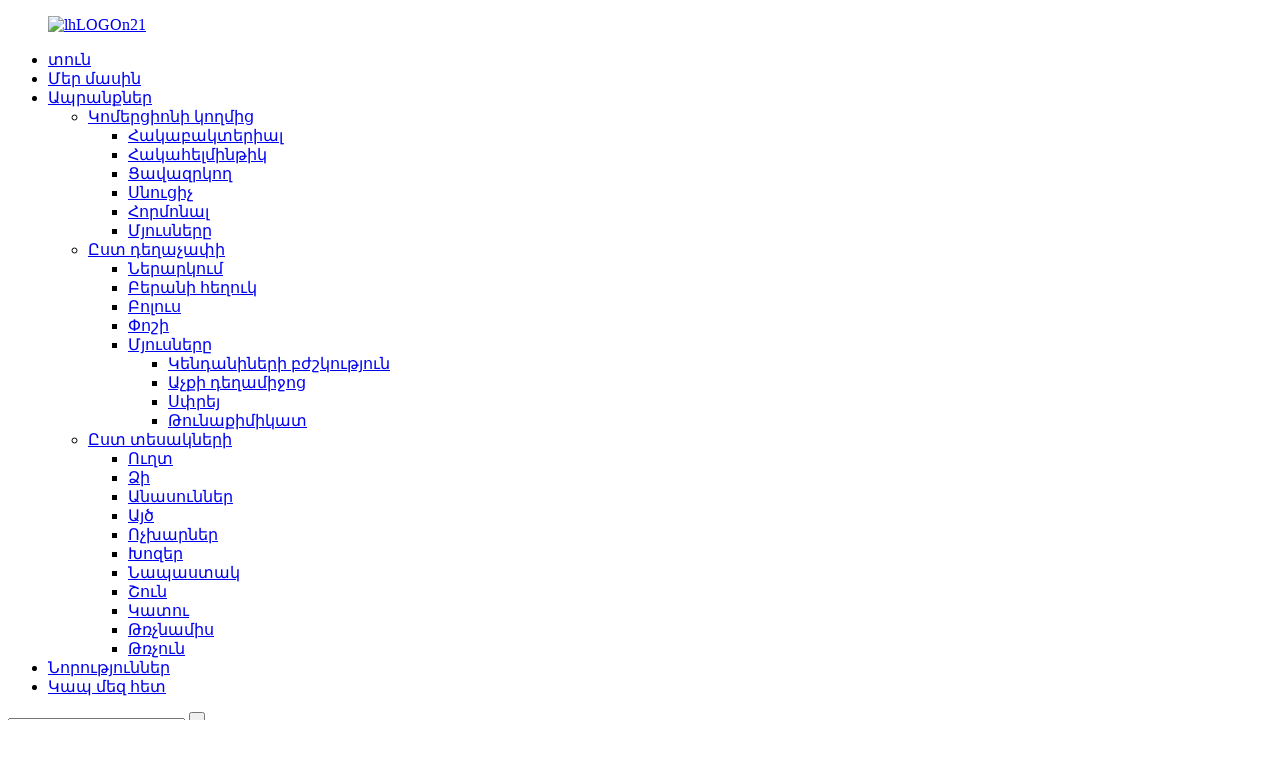

--- FILE ---
content_type: text/html
request_url: http://hy.lihuapharma.com/multivitamin-bolus-product/
body_size: 12169
content:
<!DOCTYPE html> <html dir="ltr" lang="hy"> <head> <meta http-equiv="Content-Type" content="text/html; charset=UTF-8" /> <title>Չինաստան Multivitamin Bolus գործարան և արտադրողներ |Լիհուա</title> <meta property="fb:app_id" content="966242223397117" /> <meta name="viewport" content="width=device-width,initial-scale=1,minimum-scale=1,maximum-scale=1,user-scalable=no"> <link rel="apple-touch-icon-precomposed" href=""> <meta name="format-detection" content="telephone=no"> <meta name="apple-mobile-web-app-capable" content="yes"> <meta name="apple-mobile-web-app-status-bar-style" content="black"> <meta property="og:url" content="https://www.lihuapharma.com/multivitamin-bolus-product/"/> <meta property="og:title" content="Multivitamin Bolus"/> <meta property="og:description" content=" 		Indications 	 Improve performance of growth and fertility. In case of deficiencies in vitamins,minerals and trace element. When changing feeding habits Help animal in  the recovery during convalescence. In addition during antibiotic treatment. Larger resistance to infection In addition during ..."/> <meta property="og:type" content="product"/> <meta property="og:image" content="//cdn.globalso.com/lihuapharma/MU11.jpg"/> <meta property="og:site_name" content="https://www.lihuapharma.com/"/> <link href="//cdn.globalso.com/lihuapharma/style/global/style.css" rel="stylesheet"> <link href="//cdn.globalso.com/lihuapharma/style/public/public.css" rel="stylesheet">  <link rel="shortcut icon" href="//cdn.globalso.com/lihuapharma/LOGO-11.jpg" /> <meta name="author" content="gd-admin"/>  <!–Plugin WP Missed Schedule 2023-03-02 Active–><meta name="description" itemprop="description" content="Ցուցումներ Բարելավում են աճի և պտղաբերության ցուցանիշները:Վիտամինների, հանքանյութերի և հետքի տարրերի պակասի դեպքում։Կերակրումը փոխելիս" />  <meta name="keywords" itemprop="keywords" content="մուլտիվիտամինային բոլուս" />  <link rel="canonical" href="https://www.lihuapharma.com/multivitamin-bolus-product/" /> <link href="//cdn.globalso.com/hide_search.css" rel="stylesheet"/><link href="//www.lihuapharma.com/style/hy.html.css" rel="stylesheet"/></head> <body> <div class="container">   <!-- web_head start -->    <header class="web_head  other_head">       <div class="head_layer">         <div class="layout">            <figure class="logo"> <a href="/">			<img src="//cdn.globalso.com/lihuapharma/lhLOGOn211.png" alt="lhLOGOn21"> 				</a></figure>           <nav class="nav_wrap">             <ul class="head_nav">               <li id="menu-item-293" class="menu-item menu-item-type-custom menu-item-object-custom menu-item-293"><a href="/">տուն</a></li> <li id="menu-item-825" class="menu-item menu-item-type-post_type menu-item-object-page menu-item-825"><a href="/about-us/">Մեր մասին</a></li> <li id="menu-item-1274" class="products_navdz menu_left menu-item menu-item-type-taxonomy menu-item-object-category current-post-ancestor current-menu-parent current-post-parent menu-item-1274"><a href="/products/">Ապրանքներ</a> <ul class="sub-menu"> 	<li id="menu-item-5883" class="menu-item menu-item-type-taxonomy menu-item-object-category current-post-ancestor menu-item-5883"><a href="/by-action-and-use/">Կոմերցիոնի կողմից</a> 	<ul class="sub-menu"> 		<li id="menu-item-5884" class="menu-item menu-item-type-taxonomy menu-item-object-category menu-item-5884"><a href="/antibacterial/">Հակաբակտերիալ</a></li> 		<li id="menu-item-5885" class="menu-item menu-item-type-taxonomy menu-item-object-category menu-item-5885"><a href="/antihelminthic/">Հակահելմինթիկ</a></li> 		<li id="menu-item-6414" class="menu-item menu-item-type-taxonomy menu-item-object-category menu-item-6414"><a href="/analgesic/">Ցավազրկող</a></li> 		<li id="menu-item-5886" class="menu-item menu-item-type-taxonomy menu-item-object-category current-post-ancestor current-menu-parent current-post-parent menu-item-5886"><a href="/nutrient/">Սնուցիչ</a></li> 		<li id="menu-item-6415" class="menu-item menu-item-type-taxonomy menu-item-object-category menu-item-6415"><a href="/hormonal/">Հորմոնալ</a></li> 		<li id="menu-item-5887" class="menu-item menu-item-type-taxonomy menu-item-object-category menu-item-5887"><a href="/others-by-action-and-use/">Մյուսները</a></li> 	</ul> </li> 	<li id="menu-item-5816" class="menu-item menu-item-type-taxonomy menu-item-object-category current-post-ancestor menu-item-5816"><a href="/category-products/">Ըստ դեղաչափի</a> 	<ul class="sub-menu"> 		<li id="menu-item-1335" class="menu-item menu-item-type-taxonomy menu-item-object-category menu-item-1335"><a href="/injection/">Ներարկում</a></li> 		<li id="menu-item-1336" class="menu-item menu-item-type-taxonomy menu-item-object-category menu-item-1336"><a href="/oral-liquid/">Բերանի հեղուկ</a></li> 		<li id="menu-item-1754" class="menu-item menu-item-type-taxonomy menu-item-object-category current-post-ancestor current-menu-parent current-post-parent menu-item-1754"><a href="/bolus/">Բոլուս</a></li> 		<li id="menu-item-1337" class="menu-item menu-item-type-taxonomy menu-item-object-category menu-item-1337"><a href="/powder/">Փոշի</a></li> 		<li id="menu-item-5596" class="menu-item menu-item-type-taxonomy menu-item-object-category menu-item-5596"><a href="/eye-drops-products/">Մյուսները</a> 		<ul class="sub-menu"> 			<li id="menu-item-5798" class="menu-item menu-item-type-taxonomy menu-item-object-category menu-item-5798"><a href="/pet-medicine/">Կենդանիների բժշկություն</a></li> 			<li id="menu-item-5796" class="menu-item menu-item-type-taxonomy menu-item-object-category menu-item-5796"><a href="/eye-medicine/">Աչքի դեղամիջոց</a></li> 			<li id="menu-item-5799" class="menu-item menu-item-type-taxonomy menu-item-object-category menu-item-5799"><a href="/spray/">Սփրեյ</a></li> 			<li id="menu-item-5797" class="menu-item menu-item-type-taxonomy menu-item-object-category menu-item-5797"><a href="/pesticide/">Թունաքիմիկատ</a></li> 		</ul> </li> 	</ul> </li> 	<li id="menu-item-5804" class="menu-item menu-item-type-taxonomy menu-item-object-category current-post-ancestor menu-item-5804"><a href="/by-species/">Ըստ տեսակների</a> 	<ul class="sub-menu"> 		<li id="menu-item-5806" class="menu-item menu-item-type-taxonomy menu-item-object-category current-post-ancestor current-menu-parent current-post-parent menu-item-5806"><a href="/camel/">Ուղտ</a></li> 		<li id="menu-item-5811" class="menu-item menu-item-type-taxonomy menu-item-object-category current-post-ancestor current-menu-parent current-post-parent menu-item-5811"><a href="/horse/">Ձի</a></li> 		<li id="menu-item-5808" class="menu-item menu-item-type-taxonomy menu-item-object-category current-post-ancestor current-menu-parent current-post-parent menu-item-5808"><a href="/cattle/">Անասուններ</a></li> 		<li id="menu-item-5810" class="menu-item menu-item-type-taxonomy menu-item-object-category current-post-ancestor current-menu-parent current-post-parent menu-item-5810"><a href="/goat/">Այծ</a></li> 		<li id="menu-item-5814" class="menu-item menu-item-type-taxonomy menu-item-object-category current-post-ancestor current-menu-parent current-post-parent menu-item-5814"><a href="/sheep/">Ոչխարներ</a></li> 		<li id="menu-item-5815" class="menu-item menu-item-type-taxonomy menu-item-object-category menu-item-5815"><a href="/swine/">Խոզեր</a></li> 		<li id="menu-item-5813" class="menu-item menu-item-type-taxonomy menu-item-object-category menu-item-5813"><a href="/rabbit/">Նապաստակ</a></li> 		<li id="menu-item-5809" class="menu-item menu-item-type-taxonomy menu-item-object-category menu-item-5809"><a href="/dog/">Շուն</a></li> 		<li id="menu-item-5807" class="menu-item menu-item-type-taxonomy menu-item-object-category menu-item-5807"><a href="/cat/">Կատու</a></li> 		<li id="menu-item-5812" class="menu-item menu-item-type-taxonomy menu-item-object-category menu-item-5812"><a href="/poultry/">Թռչնամիս</a></li> 		<li id="menu-item-5805" class="menu-item menu-item-type-taxonomy menu-item-object-category menu-item-5805"><a href="/bird/">Թռչուն</a></li> 	</ul> </li> </ul> </li> <li id="menu-item-6200" class="menu-item menu-item-type-taxonomy menu-item-object-news_catalog menu-item-6200"><a href="/news_catalog/news/">Նորություններ</a></li> <li id="menu-item-353" class="menu-item menu-item-type-post_type menu-item-object-page menu-item-353"><a href="/contact-us/">Կապ մեզ հետ</a></li>             </ul>           </nav>            <div class="head_right">             <div class="head-search">               <form action="/search.php" method="get">                 <input class="search-ipt" name="s" placeholder="" /> 				<input type="hidden" name="cat" value="490"/>                 <input class="search-btn" type="submit" id="searchsubmit" value="" />                 <span id="btn-search"></span>               </form>             </div>             <span id="btn-search" class="btn--search"></span>              <div class="change-language ensemble">   <div class="change-language-info">     <div class="change-language-title medium-title">        <div class="language-flag language-flag-en"><a href="https://www.lihuapharma.com/"><b class="country-flag"></b><span>English</span> </a></div>        <b class="language-icon"></b>      </div> 	<div class="change-language-cont sub-content">         <div class="empty"></div>     </div>   </div> </div> <!--theme300-->            </div>         </div>       </div>     </header><!-- path -->   <!-- sys_sub_head -->     <section class="sys_sub_head">       <!-- swiper -->       <div class="head_bn_slider">          <ul class="head_bn_items swiper-wrapper">                          <li class="head_bn_item swiper-slide"><img src="//cdn.globalso.com/lihuapharma/xbxc1.jpg" alt="xbxc1"></li>                     </ul>       </div>       <div class="swiper-control">           <div class="swiper-pagination"></div>       </div> 	   <!--<div class="head_title">-->     <!--    <div class="layout">-->     <!--      <h1>Our Products</h1>-->     <!--    </div>-->     <!--  </div>-->     </section> <div class="path_bar">   <div class="layout">     <ul>      <li> <a itemprop="breadcrumb" href="/">տուն</a></li><li> <a itemprop="breadcrumb" href="/products/" title="Products">Ապրանքներ</a> </li><li> <a itemprop="breadcrumb" href="/by-species/" title="By Species">Ըստ տեսակների</a> </li><li> <a itemprop="breadcrumb" href="/sheep/" title="Sheep">Ոչխարներ</a> </li></li>     </ul>   </div> </div>          <!-- page-layout start -->  <section class="web_main page_main">   <div class="layout">              <!-- product info -->        <section class="product-intro">         <div class="product-view" >            <!-- Piliang S-->                     <!-- Piliang E-->                     <div class="product-image"> <a class="cloud-zoom" id="zoom1" data-zoom="adjustX:0, adjustY:0" href="//cdn.globalso.com/lihuapharma/MU11.jpg"> <img src="//cdn.globalso.com/lihuapharma/MU11.jpg" itemprop="image" title="" alt="Multivitamin Bolus Featured Image" style="width:100%" /></a> </div>           <div class="mial_por">   <span> </span>   </div>                     <div  style="position:relative; width:100%;">             <div class="image-additional">               <ul class="swiper-wrapper">                                 <li class="swiper-slide image-item current"> <a class="cloud-zoom-gallery item"  href="//cdn.globalso.com/lihuapharma/MU11.jpg" data-zoom="useZoom:zoom1, smallImage://cdn.globalso.com/lihuapharma/MU11.jpg" title=""><img src="//cdn.globalso.com/lihuapharma/MU11-300x225.jpg" alt="Multivitamin Bolus" /></a> </li>                                 <li class="swiper-slide image-item"> <a class="cloud-zoom-gallery item"  href="//cdn.globalso.com/lihuapharma/msb.jpg" data-zoom="useZoom:zoom1, smallImage://cdn.globalso.com/lihuapharma/msb.jpg" title=""><img src="//cdn.globalso.com/lihuapharma/msb-300x225.jpg" alt="Multivitamin Bolus" /></a> </li>                               </ul>               <div class="swiper-pagination swiper-pagination-white"></div>             </div>             <div class="swiper-button-next swiper-button-white"></div>             <div class="swiper-button-prev swiper-button-white"></div>           </div>         </div>         <section class="product-summary"> 		 <h2 class="page_title">Multivitamin Bolus</h2> 	           <div class="product-meta">             <h3>Կարճ նկարագրություն:</h3>             <p><p>ՁԵՎԱՎՈՐՈՒՄ:</p> <p>Բոլուսը ներառում է.</p> <p><strong>Vit.A:</strong>150.000 IU<strong>Vit.D3:</strong>80000 IU<strong>Vit.E:</strong>155 մգ<strong>Վիտամին B1:</strong>56 մգ</p> <p><strong>Vit.K3:</strong>4 մգ<strong>Vit.B6:</strong>10 մգ<strong>Վիտամին B12:</strong>12 մկգ<strong>Vit.C:</strong>400 մգ</p> <p><strong>Ֆոլաթթու:</strong>4 մգ<strong>Բիոտին.</strong>75 մկգ<strong>Քոլին քլորիդ.</strong>150 մգ</p> <p><strong>Սելեն:</strong>0.2 մգ<strong>Երկաթ</strong>80 մգ<strong>Պղինձ:</strong>2 մգ<strong>Ցինկ:</strong>24 մգ</p> <p><strong>Մանգան:</strong>8 մգ<strong>Կալցիում:</strong>9% / կգ<strong>Ֆոսֆոր:</strong>7% / կգ</p> </p>             <br />                                     <div class="anmi_imgs" style="width: 100%;max-width: 1120px;margin: 0 auto;">  		</div>           </div>           <div class="product-btn-wrap">            <a href="javascript:" onclick="showMsgPop();" class="email">ՀԱՐՑՈՒՄ</a>            <!--<a href="/downloadpdf.php?id=1764" target="_blank" rel="external nofollow"   class="pdf">Download as PDF</a> -->           </div>           <div class="share-this">                <div class="addthis_sharing_toolbox"></div>                 			</div>         </section>       </section>              <section class="tab-content-wrap product-detail">         <div class="tab-title-bar detail-tabs">           <h2 class="tab-title title current"><span>Ապրանքի մանրամասն</span></h2>                                          <h2 class="tab-title title"><span>Ապրանքի պիտակներ</span></h2>                   </div>         <section class="tab-panel-wrap">           <section class="tab-panel disabled entry">             <section class="tab-panel-content">                                           <div class="fl-builder-content fl-builder-content-1764 fl-builder-content-primary fl-builder-global-templates-locked" data-post-id="1764"><div class="fl-row fl-row-full-width fl-row-bg-color fl-node-5f642720b3381" data-node="5f642720b3381"> 	<div class="fl-row-content-wrap"> 				<div class="fl-row-content fl-row-full-width fl-node-content"> 		 <div class="fl-col-group fl-node-5f642720b3553" data-node="5f642720b3553"> 			<div class="fl-col fl-node-5f642720b358c" data-node="5f642720b358c" style="width: 100%;"> 	<div class="fl-col-content fl-node-content"> 	<div class="fl-module fl-module-heading fl-node-5f642720b35c3" data-node="5f642720b35c3" data-animation-delay="0.0"> 	<div class="fl-module-content fl-node-content"> 		<h3 class="fl-heading"> 		<span class="fl-heading-text">Ցուցումներ</span> 	</h3>	</div> </div>	</div> </div>	</div> 		</div> 	</div> </div><div class="fl-row fl-row-full-width fl-row-bg-color fl-node-5f6427340dbba" data-node="5f6427340dbba"> 	<div class="fl-row-content-wrap"> 				<div class="fl-row-content fl-row-full-width fl-node-content"> 		 <div class="fl-col-group fl-node-5f6427340dd7c" data-node="5f6427340dd7c"> 			<div class="fl-col fl-node-5f6427340ddb4" data-node="5f6427340ddb4" style="width: 100%;"> 	<div class="fl-col-content fl-node-content"> 	<div class="fl-module fl-module-rich-text fl-node-5f6427340ddec" data-node="5f6427340ddec" data-animation-delay="0.0"> 	<div class="fl-module-content fl-node-content"> 		<div class="fl-rich-text"> 	<p>Բարելավել աճի և պտղաբերության կատարումը:</p> <p>Վիտամինների, հանքանյութերի և հետքի տարրերի պակասի դեպքում։</p> <p>Կերակրման սովորությունները փոխելիս</p> <p>Օգնեք կենդանուն ապաքինման ժամանակ ապաքինվել:</p> <p>Բացի այդ, հակաբիոտիկների բուժման ժամանակ:</p> <p>Ավելի մեծ դիմադրություն վարակի նկատմամբ</p> <p>Բացի այդ, մակաբույծ հիվանդության բուժման կամ կանխարգելման ժամանակ:</p> <p>Բարձրացնել դիմադրությունը սթրեսի ժամանակ:</p> <p>Երկաթի, վիտամինների և հետքի տարրերի բարձր պարունակության շնորհիվ այն օգնում է</p> <p>Կենդանին անեմիայի դեմ պայքարելու և նրա վերականգնումն արագացնելու համար:</p> </div>	</div> </div>	</div> </div>	</div> 		</div> 	</div> </div><div class="fl-row fl-row-full-width fl-row-bg-color fl-node-5f90e3de12b7f" data-node="5f90e3de12b7f"> 	<div class="fl-row-content-wrap"> 				<div class="fl-row-content fl-row-full-width fl-node-content"> 		 <div class="fl-col-group fl-node-5f90e3de12dab" data-node="5f90e3de12dab"> 			<div class="fl-col fl-node-5f90e3de12de4" data-node="5f90e3de12de4" style="width: 100%;"> 	<div class="fl-col-content fl-node-content"> 	<div class="fl-module fl-module-heading fl-node-5f90e3de12e1b" data-node="5f90e3de12e1b" data-animation-delay="0.0"> 	<div class="fl-module-content fl-node-content"> 		<h3 class="fl-heading"> 		<span class="fl-heading-text">Վարչություն</span> 	</h3>	</div> </div>	</div> </div>	</div> 		</div> 	</div> </div><div class="fl-row fl-row-full-width fl-row-bg-color fl-node-5f642754851cf" data-node="5f642754851cf"> 	<div class="fl-row-content-wrap"> 				<div class="fl-row-content fl-row-full-width fl-node-content"> 		 <div class="fl-col-group fl-node-5f6427548539c" data-node="5f6427548539c"> 			<div class="fl-col fl-node-5f642754853d5" data-node="5f642754853d5" style="width: 100%;"> 	<div class="fl-col-content fl-node-content"> 	<div class="fl-module fl-module-rich-text fl-node-5f6427548540c" data-node="5f6427548540c" data-animation-delay="0.0"> 	<div class="fl-module-content fl-node-content"> 		<div class="fl-rich-text"> 	<p>Բերանի ընդունմամբ</p> <p>Ձիեր, խոշոր եղջերավոր անասուններ և եղջերուներ.1 բլուզ:Ոչխարներ, այծեր և խոզեր՝ 1/2 բոլուս: Շուն և կատու՝ 1/4 բոլուս:</p> </div>	</div> </div>	</div> </div>	</div> 		</div> 	</div> </div><div class="fl-row fl-row-full-width fl-row-bg-color fl-node-5f64274204a19" data-node="5f64274204a19"> 	<div class="fl-row-content-wrap"> 				<div class="fl-row-content fl-row-full-width fl-node-content"> 		 <div class="fl-col-group fl-node-5f64274204c03" data-node="5f64274204c03"> 			<div class="fl-col fl-node-5f64274204c13" data-node="5f64274204c13" style="width: 100%;"> 	<div class="fl-col-content fl-node-content"> 	<div class="fl-module fl-module-heading fl-node-5f64274204c4b" data-node="5f64274204c4b" data-animation-delay="0.0"> 	<div class="fl-module-content fl-node-content"> 		<h3 class="fl-heading"> 		<span class="fl-heading-text">Կողմնակի ազդեցություն</span> 	</h3>	</div> </div>	</div> </div>	</div> 		</div> 	</div> </div><div class="fl-row fl-row-full-width fl-row-bg-color fl-node-5f90e3dc5578b" data-node="5f90e3dc5578b"> 	<div class="fl-row-content-wrap"> 				<div class="fl-row-content fl-row-full-width fl-node-content"> 		 <div class="fl-col-group fl-node-5f90e3dc5598e" data-node="5f90e3dc5598e"> 			<div class="fl-col fl-node-5f90e3dc559c6" data-node="5f90e3dc559c6" style="width: 100%;"> 	<div class="fl-col-content fl-node-content"> 	<div class="fl-module fl-module-rich-text fl-node-5f90e3dc559fe" data-node="5f90e3dc559fe" data-animation-delay="0.0"> 	<div class="fl-module-content fl-node-content"> 		<div class="fl-rich-text"> 	<p>Ինչպես բոլոր անասնաբուժական արտադրանքի դեպքում, որոշ անցանկալի հետևանքներ կարող են առաջանալ մուլտիվիտամինային բոլուսների օգտագործումից:Օգտագործելուց առաջ միշտ խորհրդակցեք անասնաբույժի կամ կենդանիների խնամքի մասնագետի հետ՝ բժշկական խորհրդատվության համար:</p> <p>Ընդհանուր կողմնակի ազդեցությունները ներառում են՝ գերզգայունություն կամ ալերգիա դեղամիջոցի նկատմամբ:</p> <p>Բոլոր հնարավոր ազդեցությունների համապարփակ ցանկի համար դիմեք անասնաբույժի:</p> <p>Եթե ​​որևէ ախտանիշ շարունակվում է կամ վատանում, կամ նկատում եք որևէ այլ ախտանիշ, ապա խնդրում ենք անհապաղ դիմել անասնաբուժական բժշկական օգնություն:</p> </div>	</div> </div>	</div> </div>	</div> 		</div> 	</div> </div><div class="fl-row fl-row-full-width fl-row-bg-color fl-node-5f6427629ab7b" data-node="5f6427629ab7b"> 	<div class="fl-row-content-wrap"> 				<div class="fl-row-content fl-row-full-width fl-node-content"> 		 <div class="fl-col-group fl-node-5f6427629b104" data-node="5f6427629b104"> 			<div class="fl-col fl-node-5f6427629b221" data-node="5f6427629b221" style="width: 100%;"> 	<div class="fl-col-content fl-node-content"> 	<div class="fl-module fl-module-heading fl-node-5f6427629b290" data-node="5f6427629b290" data-animation-delay="0.0"> 	<div class="fl-module-content fl-node-content"> 		<h3 class="fl-heading"> 		<span class="fl-heading-text">Զգուշացումներ և զգուշացումներ</span> 	</h3>	</div> </div>	</div> </div>	</div> 		</div> 	</div> </div><div class="fl-row fl-row-full-width fl-row-bg-color fl-node-5f6426a768381" data-node="5f6426a768381"> 	<div class="fl-row-content-wrap"> 				<div class="fl-row-content fl-row-full-width fl-node-content"> 		 <div class="fl-col-group fl-node-5f6426a768d82" data-node="5f6426a768d82"> 			<div class="fl-col fl-node-5f6426a768e8c" data-node="5f6426a768e8c" style="width: 100%;"> 	<div class="fl-col-content fl-node-content"> 	<div class="fl-module fl-module-rich-text fl-node-5f6426a76828e" data-node="5f6426a76828e" data-animation-delay="0.0"> 	<div class="fl-module-content fl-node-content"> 		<div class="fl-rich-text"> 	<p>Վերահսկեք նշված դեղաչափը: Խնդիրի դեպքում դիմեք ձեր անասնաբույժին</p> </div>	</div> </div>	</div> </div>	</div> 		</div> 	</div> </div><div class="fl-row fl-row-full-width fl-row-bg-color fl-node-5f6427a44c2a3" data-node="5f6427a44c2a3"> 	<div class="fl-row-content-wrap"> 				<div class="fl-row-content fl-row-full-width fl-node-content"> 		 <div class="fl-col-group fl-node-5f6427a44c572" data-node="5f6427a44c572"> 			<div class="fl-col fl-node-5f6427a44c5ab" data-node="5f6427a44c5ab" style="width: 100%;"> 	<div class="fl-col-content fl-node-content"> 	<div class="fl-module fl-module-heading fl-node-5f6427a44c5e2" data-node="5f6427a44c5e2" data-animation-delay="0.0"> 	<div class="fl-module-content fl-node-content"> 		<h3 class="fl-heading"> 		<span class="fl-heading-text">Հետբերման ժամկետը</span> 	</h3>	</div> </div>	</div> </div>	</div> 		</div> 	</div> </div><div class="fl-row fl-row-full-width fl-row-bg-color fl-node-5f6427b3c6e83" data-node="5f6427b3c6e83"> 	<div class="fl-row-content-wrap"> 				<div class="fl-row-content fl-row-full-width fl-node-content"> 		 <div class="fl-col-group fl-node-5f6427b3c70ad" data-node="5f6427b3c70ad"> 			<div class="fl-col fl-node-5f6427b3c70e6" data-node="5f6427b3c70e6" style="width: 100%;"> 	<div class="fl-col-content fl-node-content"> 	<div class="fl-module fl-module-rich-text fl-node-5f6427b3c711d" data-node="5f6427b3c711d" data-animation-delay="0.0"> 	<div class="fl-module-content fl-node-content"> 		<div class="fl-rich-text"> 	<p><strong>Միս:</strong>ոչ ոք</p> <p><strong>Կաթ:</strong>ոչ ոք.</p> </div>	</div> </div>	</div> </div>	</div> 		</div> 	</div> </div><div class="fl-row fl-row-full-width fl-row-bg-color fl-node-5f6427b783ae8" data-node="5f6427b783ae8"> 	<div class="fl-row-content-wrap"> 				<div class="fl-row-content fl-row-full-width fl-node-content"> 		 <div class="fl-col-group fl-node-5f6427b783d2b" data-node="5f6427b783d2b"> 			<div class="fl-col fl-node-5f6427b783d65" data-node="5f6427b783d65" style="width: 100%;"> 	<div class="fl-col-content fl-node-content"> 	<div class="fl-module fl-module-heading fl-node-5f6427b783d9c" data-node="5f6427b783d9c" data-animation-delay="0.0"> 	<div class="fl-module-content fl-node-content"> 		<h3 class="fl-heading"> 		<span class="fl-heading-text">Պահպանում</span> 	</h3>	</div> </div>	</div> </div>	</div> 		</div> 	</div> </div><div class="fl-row fl-row-full-width fl-row-bg-color fl-node-5f64277c535e9" data-node="5f64277c535e9"> 	<div class="fl-row-content-wrap"> 				<div class="fl-row-content fl-row-full-width fl-node-content"> 		 <div class="fl-col-group fl-node-5f64277c537d1" data-node="5f64277c537d1"> 			<div class="fl-col fl-node-5f64277c53809" data-node="5f64277c53809" style="width: 100%;"> 	<div class="fl-col-content fl-node-content"> 	<div class="fl-module fl-module-rich-text fl-node-5f64277c53841" data-node="5f64277c53841" data-animation-delay="0.0"> 	<div class="fl-module-content fl-node-content"> 		<div class="fl-rich-text"> 	<p>Փակվում է և պահվում չոր և զով տեղում։</p> <p>Պահել երեխաներից հեռու</p> </div>	</div> </div>	</div> </div>	</div> 		</div> 	</div> </div></div><!--<div id="downaspdf">                     <a title="Download this Product as PDF" href="/downloadpdf.php?id=1764" rel="external nofollow"><span>Download as PDF</span></a>                 </div>-->                            <div class="clear"></div>                                                          <hr>                              <li class="pro_qainhou">     <a href="/tylosin-tartrate-bolus-600mg-product/" rel="prev">Tylosin Tartrate Bolus 600mg</a>     <b><a href="/tylosin-tartrate-bolus-600mg-product/">Նախորդ</a></b>   </li>         <li class="pro_qainhou">     <a href="/pricelist-for-ivermectin-injection-1-lincomycin-hydrochloride-injection-10-lihua-product/" rel="prev">Գնացուցակ Ivermectin Injection 1% - Lincomycin Hydrochloride Injection 10% – Lihua</a>     <b><a href="/pricelist-for-ivermectin-injection-1-lincomycin-hydrochloride-injection-10-lihua-product/">Հաջորդը:</a></b>   </li>                                 <hr>                                                         </section>           </section>                                          <section class="tab-panel disabled entry">             <section class="tab-panel-content">                           </section>           </section>                   </section>       </section>       <!--<section id="send-email" class="inquiry-form-wrap ct-inquiry-form"><script type="text/javascript" src="//www.globalso.site/form.js"></script><div class="ad_prompt">Write your message here and send it to us</div></section>-->            </div>   	 <div class="goods-may-like">           <div class="index_hd">             <div class="layout">               <h2 class="hd_title">Ձեզ նույնպես կարող է հետաքրքրել</h2>               <!--<p class="hd_desdc">Quality First, Safety Guaranteed</p>-->             </div>           </div>         <div class="layer-bd">              <div class="layout">             <div class="swiper-slider">         <ul class="swiper-wrapper">                               <li class="swiper-slide product_item">             <figure> <span class="item_img"> <img src="//cdn.globalso.com/lihuapharma/600mg-300x225.jpg" alt="Tetramisole HCL Bolus 600mg"><a href="/tetramisole-hcl-bolus-300mg-product/" title="Tetramisole HCL Bolus 600mg"></a> </span>               <figcaption>                 <h3 class="item_title"><a href="/tetramisole-hcl-bolus-300mg-product/" title="Tetramisole HCL Bolus 600mg">Tetramisole HCL Bolus 600mg</a></h3>               </figcaption>             </figure>           </li>                     <li class="swiper-slide product_item">             <figure> <span class="item_img"> <img src="//cdn.globalso.com/lihuapharma/泰勒片600mg-300x225.jpg" alt="Tylosin Tartrate Bolus 600mg"><a href="/tylosin-tartrate-bolus-600mg-product/" title="Tylosin Tartrate Bolus 600mg"></a> </span>               <figcaption>                 <h3 class="item_title"><a href="/tylosin-tartrate-bolus-600mg-product/" title="Tylosin Tartrate Bolus 600mg">Tylosin Tartrate Bolus 600mg</a></h3>               </figcaption>             </figure>           </li>                     <li class="swiper-slide product_item">             <figure> <span class="item_img"> <img src="//cdn.globalso.com/lihuapharma/300-300x225.jpg" alt="Ալբենդազոլ բոլուս 300 մգ"><a href="/albendazole-bolus-300mg-product/" title="Albendazole Bolus 300mg"></a> </span>               <figcaption>                 <h3 class="item_title"><a href="/albendazole-bolus-300mg-product/" title="Albendazole Bolus 300mg">Ալբենդազոլ բոլուս 300 մգ</a></h3>               </figcaption>             </figure>           </li>                     <li class="swiper-slide product_item">             <figure> <span class="item_img"> <img src="//cdn.globalso.com/lihuapharma/25002-300x225.jpg" alt="Ալբենդազոլ բոլուս 2500 մգ"><a href="/albendazole-bolus-2500mg-product/" title="Albendazole Bolus 2500mg"></a> </span>               <figcaption>                 <h3 class="item_title"><a href="/albendazole-bolus-2500mg-product/" title="Albendazole Bolus 2500mg">Ալբենդազոլ բոլուս 2500 մգ</a></h3>               </figcaption>             </figure>           </li>                     <li class="swiper-slide product_item">             <figure> <span class="item_img"> <img src="//cdn.globalso.com/lihuapharma/6002-300x225.jpg" alt="Ալբենդազոլ բոլուս 600 մգ"><a href="/albendazole-bolus-600mg-product/" title="Albendazole Bolus 600mg"></a> </span>               <figcaption>                 <h3 class="item_title"><a href="/albendazole-bolus-600mg-product/" title="Albendazole Bolus 600mg">Ալբենդազոլ բոլուս 600 մգ</a></h3>               </figcaption>             </figure>           </li>                     <li class="swiper-slide product_item">             <figure> <span class="item_img"> <img src="//cdn.globalso.com/lihuapharma/l-300x225.jpg" alt="Tylosin Tartrate Doxycycline HCL Bromhexine HCL դեղահատ 15 մգ 10 մգ 0,1 մգ"><a href="/tylosin-tartrate-doxycycline-hcl-bromhexine-hcl-tablet-15mg-10mg-0-1mg-product/" title="Tylosin Tartrate  Doxycycline HCL  Bromhexine HCL Tablet  15mg 10mg 0.1mg"></a> </span>               <figcaption>                 <h3 class="item_title"><a href="/tylosin-tartrate-doxycycline-hcl-bromhexine-hcl-tablet-15mg-10mg-0-1mg-product/" title="Tylosin Tartrate  Doxycycline HCL  Bromhexine HCL Tablet  15mg 10mg 0.1mg">Tylosin Tartrate Doxycycline HCL Bromhexine H...</a></h3>               </figcaption>             </figure>           </li>                             </ul>         </div>        <div class="swiper-control">                 <div class="swiper-buttons">                   <span class="swiper-button-prev"></span>                   <span class="swiper-button-next"></span>                 </div>                 <div class="swiper-pagination"></div>               </div>             </div>       </div>  </div>   </section> <div class="clear"></div>   <!-- web_footer start -->      <div class="footer_ss"></div>     <footer class="web_footer">       <section class="foot_service">         <div class="layout">           <address class="foot_contact_list">             <!--             icons:              ============================              contact_ico_local              contact_ico_phone              contact_ico_email              contact_ico_fax              contact_ico_skype              contact_ico_time  -->              <ul class="flex_row">               <li class="contact_item">                                    <figure class="logo"> <a href="/">			<img src="//cdn.globalso.com/lihuapharma/lhLOGOn211.png" alt="lhLOGOn21"> 							<ul class="foot_sns">       		<li><a target="_blank" href="https://www.facebook.com/Hebei-Lihua-Pharmaceutical-CoLtd-103530135801296"><img src="//cdn.globalso.com/lihuapharma/sns01.png" alt="ֆեյսբուք"></a></li> 			<li><a target="_blank" href="https://twitter.com/3_kqm5"><img src="//cdn.globalso.com/lihuapharma/sns02.png" alt="sns02"></a></li> 			<li><a target="_blank" href="https://www.linkedin.com/company/hebei-lihua-pharmaceutical-co-%EF%BC%8Cltd/"><img src="//cdn.globalso.com/lihuapharma/icon_linkedin3.png" alt="icon_linkedin"></a></li> 	          </ul>               </li>               <li class="contact_item">                <div class="contact_txt">Կապ մեզ հետ</div>                 				<div class="contact_txt"> 				                       <a class="tel_link footer_phone" href="tel:+86 311 85190078"><span class="item_label">Հեռախոս:</span><span class="item_val">+86 311 85190078</span></a>                 </div> 								                <div class="contact_txt">                   <a class="tel_link footer_mobile" href="tel:+86 18000315995"><span class="item_label">Բջջային հեռախոս:</span><span class="item_val">+86 18000315995</span></a>                 </div> 								                <div class="contact_txt">                   <a class="footer_email" href="mailto:info@hb-lhyy.com "><span class="item_label">Էլ. փոստ:</span><span class="item_val">info@hb-lhyy.com</span></a>                 </div>  				 				  				                <div class="contact_txt">                   <span class="item_label footer_adress">Հասցե:</span><span class="item_val">No.1, Shuangzhing East Road, Xinle, Shijiazhuang City, Չինաստան</span>                 </div>  				              </li>               <li class="contact_item">                  				<div class="copyright">© Հեղինակային իրավունք - 2019-2022. Բոլոր իրավունքները պաշտպանված են:</div> <div class="learn_more">                   <a href="javascript:" class="sys_btn button">ՀԱՐՑՈՒՄ ՀԻՄԱ</a>                 </div>                </li>             </ul>     <!--        <ul class="flex_row">-->     <!--          <li class="contact_item">-->     <!--            <i class="contact_ico contact_ico_local"></i>--> 				<!---->     <!--            <div class="contact_txt">-->     <!--              <span class="item_label">Address: </span><span class="item_val">No.1, Shuangjing East Road, Xinle, Shijiazhuang City, China</span>-->     <!--            </div>--> 				<!---->     <!--          </li>-->     <!--          <li class="contact_item">-->     <!--            <i class="contact_ico contact_ico_phone"></i>-->     <!--            --> 				<!--<div class="contact_txt">-->     <!--              <a class="tel_link" href="tel:+86 311 85190078"><span class="item_label">Phone: </span><span class="item_val">+86 311 85190078</span></a>-->     <!--            </div>--> 				<!----> 				<!---->     <!--            <div class="contact_txt">-->     <!--              <a class="tel_link" href="tel:+86 18000315995"><span class="item_label">Mobile Phone: </span><span class="item_val">+86 18000315995</span></a>-->     <!--            </div>--> 				<!---->     <!--          </li>-->     <!--          <li class="contact_item">-->     <!--            <i class="contact_ico contact_ico_email"></i>--> 				<!---->     <!--            <div class="contact_txt">-->     <!--              <a href="mailto:info@hb-lhyy.com "><span class="item_label">E-Mail: </span><span class="item_val">info@hb-lhyy.com</span></a>-->     <!--            </div>-->  			<!--	-->     <!--           </li>-->     <!--        </ul>-->           </address>         </div>       </section>       <!--<section class="foot_bar">-->       <!--  <div class="layout">-->                             <!--  </div>-->       <!--</section>-->     </footer> <aside class="scrollsidebar" id="scrollsidebar">   <div class="side_content">     <div class="side_list">       <header class="hd"><img src="//cdn.globalso.com/title_pic.png" alt="Առցանց Inuiry"/></header>       <div class="cont">         <!--<li><a class="email" href="javascript:" onclick="showMsgPop();">Send Email</a></li>-->         <li><a class="whatsapp" href="https://api.whatsapp.com/send?phone=8618000315995" onclick="showMsgPop();">Whatsapp</a></li>                                       </div>                   <div class="side_title"><a  class="close_btn"><span>x</span></a></div>     </div>   </div>   <div class="show_btn"></div> </aside> <a class="foot_whatapp" target="_blank" href="https://api.whatsapp.com/send?phone=8618000315995"><img src="https://cdn.globalso.com/lihuapharma/fdsf-removebg-preview.png"></a> <div class="inquiry-pop-bd">   <div class="inquiry-pop"> <i class="ico-close-pop" onclick="hideMsgPop();"></i>      <script type="text/javascript" src="//www.globalso.site/form.js"></script>    </div> </div> </div>   <script type="text/javascript" src="//cdn.globalso.com/lihuapharma/style/global/js/jquery.min.js"></script>  <script type="text/javascript" src="//cdn.globalso.com/lihuapharma/style/global/js/common.js"></script> <script type="text/javascript" src="//cdn.globalso.com/lihuapharma/style/public/public.js"></script>  <!--[if lt IE 9]> <script src="//cdn.globalso.com/lihuapharma/style/global/js/html5.js"></script> <![endif]--> <script type="text/javascript">

if(typeof jQuery == 'undefined' || typeof jQuery.fn.on == 'undefined') {
	document.write('<script src="https://www.lihuapharma.com/wp-content/plugins/bb-plugin/js/jquery.js"><\/script>');
	document.write('<script src="https://www.lihuapharma.com/wp-content/plugins/bb-plugin/js/jquery.migrate.min.js"><\/script>');
}

</script><ul class="prisna-wp-translate-seo" id="prisna-translator-seo"><li class="language-flag language-flag-en"><a href="https://www.lihuapharma.com/multivitamin-bolus-product/" title="English" target="_blank"><b class="country-flag"></b><span>English</span></a></li><li class="language-flag language-flag-fr"><a href="http://fr.lihuapharma.com/multivitamin-bolus-product/" title="French" target="_blank"><b class="country-flag"></b><span>French</span></a></li><li class="language-flag language-flag-de"><a href="http://de.lihuapharma.com/multivitamin-bolus-product/" title="German" target="_blank"><b class="country-flag"></b><span>German</span></a></li><li class="language-flag language-flag-pt"><a href="http://pt.lihuapharma.com/multivitamin-bolus-product/" title="Portuguese" target="_blank"><b class="country-flag"></b><span>Portuguese</span></a></li><li class="language-flag language-flag-es"><a href="http://es.lihuapharma.com/multivitamin-bolus-product/" title="Spanish" target="_blank"><b class="country-flag"></b><span>Spanish</span></a></li><li class="language-flag language-flag-ru"><a href="http://ru.lihuapharma.com/multivitamin-bolus-product/" title="Russian" target="_blank"><b class="country-flag"></b><span>Russian</span></a></li><li class="language-flag language-flag-ja"><a href="http://ja.lihuapharma.com/multivitamin-bolus-product/" title="Japanese" target="_blank"><b class="country-flag"></b><span>Japanese</span></a></li><li class="language-flag language-flag-ko"><a href="http://ko.lihuapharma.com/multivitamin-bolus-product/" title="Korean" target="_blank"><b class="country-flag"></b><span>Korean</span></a></li><li class="language-flag language-flag-ar"><a href="http://ar.lihuapharma.com/multivitamin-bolus-product/" title="Arabic" target="_blank"><b class="country-flag"></b><span>Arabic</span></a></li><li class="language-flag language-flag-ga"><a href="http://ga.lihuapharma.com/multivitamin-bolus-product/" title="Irish" target="_blank"><b class="country-flag"></b><span>Irish</span></a></li><li class="language-flag language-flag-el"><a href="http://el.lihuapharma.com/multivitamin-bolus-product/" title="Greek" target="_blank"><b class="country-flag"></b><span>Greek</span></a></li><li class="language-flag language-flag-tr"><a href="http://tr.lihuapharma.com/multivitamin-bolus-product/" title="Turkish" target="_blank"><b class="country-flag"></b><span>Turkish</span></a></li><li class="language-flag language-flag-it"><a href="http://it.lihuapharma.com/multivitamin-bolus-product/" title="Italian" target="_blank"><b class="country-flag"></b><span>Italian</span></a></li><li class="language-flag language-flag-da"><a href="http://da.lihuapharma.com/multivitamin-bolus-product/" title="Danish" target="_blank"><b class="country-flag"></b><span>Danish</span></a></li><li class="language-flag language-flag-ro"><a href="http://ro.lihuapharma.com/multivitamin-bolus-product/" title="Romanian" target="_blank"><b class="country-flag"></b><span>Romanian</span></a></li><li class="language-flag language-flag-id"><a href="http://id.lihuapharma.com/multivitamin-bolus-product/" title="Indonesian" target="_blank"><b class="country-flag"></b><span>Indonesian</span></a></li><li class="language-flag language-flag-cs"><a href="http://cs.lihuapharma.com/multivitamin-bolus-product/" title="Czech" target="_blank"><b class="country-flag"></b><span>Czech</span></a></li><li class="language-flag language-flag-af"><a href="http://af.lihuapharma.com/multivitamin-bolus-product/" title="Afrikaans" target="_blank"><b class="country-flag"></b><span>Afrikaans</span></a></li><li class="language-flag language-flag-sv"><a href="http://sv.lihuapharma.com/multivitamin-bolus-product/" title="Swedish" target="_blank"><b class="country-flag"></b><span>Swedish</span></a></li><li class="language-flag language-flag-pl"><a href="http://pl.lihuapharma.com/multivitamin-bolus-product/" title="Polish" target="_blank"><b class="country-flag"></b><span>Polish</span></a></li><li class="language-flag language-flag-eu"><a href="http://eu.lihuapharma.com/multivitamin-bolus-product/" title="Basque" target="_blank"><b class="country-flag"></b><span>Basque</span></a></li><li class="language-flag language-flag-ca"><a href="http://ca.lihuapharma.com/multivitamin-bolus-product/" title="Catalan" target="_blank"><b class="country-flag"></b><span>Catalan</span></a></li><li class="language-flag language-flag-eo"><a href="http://eo.lihuapharma.com/multivitamin-bolus-product/" title="Esperanto" target="_blank"><b class="country-flag"></b><span>Esperanto</span></a></li><li class="language-flag language-flag-hi"><a href="http://hi.lihuapharma.com/multivitamin-bolus-product/" title="Hindi" target="_blank"><b class="country-flag"></b><span>Hindi</span></a></li><li class="language-flag language-flag-lo"><a href="http://lo.lihuapharma.com/multivitamin-bolus-product/" title="Lao" target="_blank"><b class="country-flag"></b><span>Lao</span></a></li><li class="language-flag language-flag-sq"><a href="http://sq.lihuapharma.com/multivitamin-bolus-product/" title="Albanian" target="_blank"><b class="country-flag"></b><span>Albanian</span></a></li><li class="language-flag language-flag-am"><a href="http://am.lihuapharma.com/multivitamin-bolus-product/" title="Amharic" target="_blank"><b class="country-flag"></b><span>Amharic</span></a></li><li class="language-flag language-flag-hy"><a href="http://hy.lihuapharma.com/multivitamin-bolus-product/" title="Armenian" target="_blank"><b class="country-flag"></b><span>Armenian</span></a></li><li class="language-flag language-flag-az"><a href="http://az.lihuapharma.com/multivitamin-bolus-product/" title="Azerbaijani" target="_blank"><b class="country-flag"></b><span>Azerbaijani</span></a></li><li class="language-flag language-flag-be"><a href="http://be.lihuapharma.com/multivitamin-bolus-product/" title="Belarusian" target="_blank"><b class="country-flag"></b><span>Belarusian</span></a></li><li class="language-flag language-flag-bn"><a href="http://bn.lihuapharma.com/multivitamin-bolus-product/" title="Bengali" target="_blank"><b class="country-flag"></b><span>Bengali</span></a></li><li class="language-flag language-flag-bs"><a href="http://bs.lihuapharma.com/multivitamin-bolus-product/" title="Bosnian" target="_blank"><b class="country-flag"></b><span>Bosnian</span></a></li><li class="language-flag language-flag-bg"><a href="http://bg.lihuapharma.com/multivitamin-bolus-product/" title="Bulgarian" target="_blank"><b class="country-flag"></b><span>Bulgarian</span></a></li><li class="language-flag language-flag-ceb"><a href="http://ceb.lihuapharma.com/multivitamin-bolus-product/" title="Cebuano" target="_blank"><b class="country-flag"></b><span>Cebuano</span></a></li><li class="language-flag language-flag-ny"><a href="http://ny.lihuapharma.com/multivitamin-bolus-product/" title="Chichewa" target="_blank"><b class="country-flag"></b><span>Chichewa</span></a></li><li class="language-flag language-flag-co"><a href="http://co.lihuapharma.com/multivitamin-bolus-product/" title="Corsican" target="_blank"><b class="country-flag"></b><span>Corsican</span></a></li><li class="language-flag language-flag-hr"><a href="http://hr.lihuapharma.com/multivitamin-bolus-product/" title="Croatian" target="_blank"><b class="country-flag"></b><span>Croatian</span></a></li><li class="language-flag language-flag-nl"><a href="http://nl.lihuapharma.com/multivitamin-bolus-product/" title="Dutch" target="_blank"><b class="country-flag"></b><span>Dutch</span></a></li><li class="language-flag language-flag-et"><a href="http://et.lihuapharma.com/multivitamin-bolus-product/" title="Estonian" target="_blank"><b class="country-flag"></b><span>Estonian</span></a></li><li class="language-flag language-flag-tl"><a href="http://tl.lihuapharma.com/multivitamin-bolus-product/" title="Filipino" target="_blank"><b class="country-flag"></b><span>Filipino</span></a></li><li class="language-flag language-flag-fi"><a href="http://fi.lihuapharma.com/multivitamin-bolus-product/" title="Finnish" target="_blank"><b class="country-flag"></b><span>Finnish</span></a></li><li class="language-flag language-flag-fy"><a href="http://fy.lihuapharma.com/multivitamin-bolus-product/" title="Frisian" target="_blank"><b class="country-flag"></b><span>Frisian</span></a></li><li class="language-flag language-flag-gl"><a href="http://gl.lihuapharma.com/multivitamin-bolus-product/" title="Galician" target="_blank"><b class="country-flag"></b><span>Galician</span></a></li><li class="language-flag language-flag-ka"><a href="http://ka.lihuapharma.com/multivitamin-bolus-product/" title="Georgian" target="_blank"><b class="country-flag"></b><span>Georgian</span></a></li><li class="language-flag language-flag-gu"><a href="http://gu.lihuapharma.com/multivitamin-bolus-product/" title="Gujarati" target="_blank"><b class="country-flag"></b><span>Gujarati</span></a></li><li class="language-flag language-flag-ht"><a href="http://ht.lihuapharma.com/multivitamin-bolus-product/" title="Haitian" target="_blank"><b class="country-flag"></b><span>Haitian</span></a></li><li class="language-flag language-flag-ha"><a href="http://ha.lihuapharma.com/multivitamin-bolus-product/" title="Hausa" target="_blank"><b class="country-flag"></b><span>Hausa</span></a></li><li class="language-flag language-flag-haw"><a href="http://haw.lihuapharma.com/multivitamin-bolus-product/" title="Hawaiian" target="_blank"><b class="country-flag"></b><span>Hawaiian</span></a></li><li class="language-flag language-flag-iw"><a href="http://iw.lihuapharma.com/multivitamin-bolus-product/" title="Hebrew" target="_blank"><b class="country-flag"></b><span>Hebrew</span></a></li><li class="language-flag language-flag-hmn"><a href="http://hmn.lihuapharma.com/multivitamin-bolus-product/" title="Hmong" target="_blank"><b class="country-flag"></b><span>Hmong</span></a></li><li class="language-flag language-flag-hu"><a href="http://hu.lihuapharma.com/multivitamin-bolus-product/" title="Hungarian" target="_blank"><b class="country-flag"></b><span>Hungarian</span></a></li><li class="language-flag language-flag-is"><a href="http://is.lihuapharma.com/multivitamin-bolus-product/" title="Icelandic" target="_blank"><b class="country-flag"></b><span>Icelandic</span></a></li><li class="language-flag language-flag-ig"><a href="http://ig.lihuapharma.com/multivitamin-bolus-product/" title="Igbo" target="_blank"><b class="country-flag"></b><span>Igbo</span></a></li><li class="language-flag language-flag-jw"><a href="http://jw.lihuapharma.com/multivitamin-bolus-product/" title="Javanese" target="_blank"><b class="country-flag"></b><span>Javanese</span></a></li><li class="language-flag language-flag-kn"><a href="http://kn.lihuapharma.com/multivitamin-bolus-product/" title="Kannada" target="_blank"><b class="country-flag"></b><span>Kannada</span></a></li><li class="language-flag language-flag-kk"><a href="http://kk.lihuapharma.com/multivitamin-bolus-product/" title="Kazakh" target="_blank"><b class="country-flag"></b><span>Kazakh</span></a></li><li class="language-flag language-flag-km"><a href="http://km.lihuapharma.com/multivitamin-bolus-product/" title="Khmer" target="_blank"><b class="country-flag"></b><span>Khmer</span></a></li><li class="language-flag language-flag-ku"><a href="http://ku.lihuapharma.com/multivitamin-bolus-product/" title="Kurdish" target="_blank"><b class="country-flag"></b><span>Kurdish</span></a></li><li class="language-flag language-flag-ky"><a href="http://ky.lihuapharma.com/multivitamin-bolus-product/" title="Kyrgyz" target="_blank"><b class="country-flag"></b><span>Kyrgyz</span></a></li><li class="language-flag language-flag-la"><a href="http://la.lihuapharma.com/multivitamin-bolus-product/" title="Latin" target="_blank"><b class="country-flag"></b><span>Latin</span></a></li><li class="language-flag language-flag-lv"><a href="http://lv.lihuapharma.com/multivitamin-bolus-product/" title="Latvian" target="_blank"><b class="country-flag"></b><span>Latvian</span></a></li><li class="language-flag language-flag-lt"><a href="http://lt.lihuapharma.com/multivitamin-bolus-product/" title="Lithuanian" target="_blank"><b class="country-flag"></b><span>Lithuanian</span></a></li><li class="language-flag language-flag-lb"><a href="http://lb.lihuapharma.com/multivitamin-bolus-product/" title="Luxembou.." target="_blank"><b class="country-flag"></b><span>Luxembou..</span></a></li><li class="language-flag language-flag-mk"><a href="http://mk.lihuapharma.com/multivitamin-bolus-product/" title="Macedonian" target="_blank"><b class="country-flag"></b><span>Macedonian</span></a></li><li class="language-flag language-flag-mg"><a href="http://mg.lihuapharma.com/multivitamin-bolus-product/" title="Malagasy" target="_blank"><b class="country-flag"></b><span>Malagasy</span></a></li><li class="language-flag language-flag-ms"><a href="http://ms.lihuapharma.com/multivitamin-bolus-product/" title="Malay" target="_blank"><b class="country-flag"></b><span>Malay</span></a></li><li class="language-flag language-flag-ml"><a href="http://ml.lihuapharma.com/multivitamin-bolus-product/" title="Malayalam" target="_blank"><b class="country-flag"></b><span>Malayalam</span></a></li><li class="language-flag language-flag-mt"><a href="http://mt.lihuapharma.com/multivitamin-bolus-product/" title="Maltese" target="_blank"><b class="country-flag"></b><span>Maltese</span></a></li><li class="language-flag language-flag-mi"><a href="http://mi.lihuapharma.com/multivitamin-bolus-product/" title="Maori" target="_blank"><b class="country-flag"></b><span>Maori</span></a></li><li class="language-flag language-flag-mr"><a href="http://mr.lihuapharma.com/multivitamin-bolus-product/" title="Marathi" target="_blank"><b class="country-flag"></b><span>Marathi</span></a></li><li class="language-flag language-flag-mn"><a href="http://mn.lihuapharma.com/multivitamin-bolus-product/" title="Mongolian" target="_blank"><b class="country-flag"></b><span>Mongolian</span></a></li><li class="language-flag language-flag-my"><a href="http://my.lihuapharma.com/multivitamin-bolus-product/" title="Burmese" target="_blank"><b class="country-flag"></b><span>Burmese</span></a></li><li class="language-flag language-flag-ne"><a href="http://ne.lihuapharma.com/multivitamin-bolus-product/" title="Nepali" target="_blank"><b class="country-flag"></b><span>Nepali</span></a></li><li class="language-flag language-flag-no"><a href="http://no.lihuapharma.com/multivitamin-bolus-product/" title="Norwegian" target="_blank"><b class="country-flag"></b><span>Norwegian</span></a></li><li class="language-flag language-flag-ps"><a href="http://ps.lihuapharma.com/multivitamin-bolus-product/" title="Pashto" target="_blank"><b class="country-flag"></b><span>Pashto</span></a></li><li class="language-flag language-flag-fa"><a href="http://fa.lihuapharma.com/multivitamin-bolus-product/" title="Persian" target="_blank"><b class="country-flag"></b><span>Persian</span></a></li><li class="language-flag language-flag-pa"><a href="http://pa.lihuapharma.com/multivitamin-bolus-product/" title="Punjabi" target="_blank"><b class="country-flag"></b><span>Punjabi</span></a></li><li class="language-flag language-flag-sr"><a href="http://sr.lihuapharma.com/multivitamin-bolus-product/" title="Serbian" target="_blank"><b class="country-flag"></b><span>Serbian</span></a></li><li class="language-flag language-flag-st"><a href="http://st.lihuapharma.com/multivitamin-bolus-product/" title="Sesotho" target="_blank"><b class="country-flag"></b><span>Sesotho</span></a></li><li class="language-flag language-flag-si"><a href="http://si.lihuapharma.com/multivitamin-bolus-product/" title="Sinhala" target="_blank"><b class="country-flag"></b><span>Sinhala</span></a></li><li class="language-flag language-flag-sk"><a href="http://sk.lihuapharma.com/multivitamin-bolus-product/" title="Slovak" target="_blank"><b class="country-flag"></b><span>Slovak</span></a></li><li class="language-flag language-flag-sl"><a href="http://sl.lihuapharma.com/multivitamin-bolus-product/" title="Slovenian" target="_blank"><b class="country-flag"></b><span>Slovenian</span></a></li><li class="language-flag language-flag-so"><a href="http://so.lihuapharma.com/multivitamin-bolus-product/" title="Somali" target="_blank"><b class="country-flag"></b><span>Somali</span></a></li><li class="language-flag language-flag-sm"><a href="http://sm.lihuapharma.com/multivitamin-bolus-product/" title="Samoan" target="_blank"><b class="country-flag"></b><span>Samoan</span></a></li><li class="language-flag language-flag-gd"><a href="http://gd.lihuapharma.com/multivitamin-bolus-product/" title="Scots Gaelic" target="_blank"><b class="country-flag"></b><span>Scots Gaelic</span></a></li><li class="language-flag language-flag-sn"><a href="http://sn.lihuapharma.com/multivitamin-bolus-product/" title="Shona" target="_blank"><b class="country-flag"></b><span>Shona</span></a></li><li class="language-flag language-flag-sd"><a href="http://sd.lihuapharma.com/multivitamin-bolus-product/" title="Sindhi" target="_blank"><b class="country-flag"></b><span>Sindhi</span></a></li><li class="language-flag language-flag-su"><a href="http://su.lihuapharma.com/multivitamin-bolus-product/" title="Sundanese" target="_blank"><b class="country-flag"></b><span>Sundanese</span></a></li><li class="language-flag language-flag-sw"><a href="http://sw.lihuapharma.com/multivitamin-bolus-product/" title="Swahili" target="_blank"><b class="country-flag"></b><span>Swahili</span></a></li><li class="language-flag language-flag-tg"><a href="http://tg.lihuapharma.com/multivitamin-bolus-product/" title="Tajik" target="_blank"><b class="country-flag"></b><span>Tajik</span></a></li><li class="language-flag language-flag-ta"><a href="http://ta.lihuapharma.com/multivitamin-bolus-product/" title="Tamil" target="_blank"><b class="country-flag"></b><span>Tamil</span></a></li><li class="language-flag language-flag-te"><a href="http://te.lihuapharma.com/multivitamin-bolus-product/" title="Telugu" target="_blank"><b class="country-flag"></b><span>Telugu</span></a></li><li class="language-flag language-flag-th"><a href="http://th.lihuapharma.com/multivitamin-bolus-product/" title="Thai" target="_blank"><b class="country-flag"></b><span>Thai</span></a></li><li class="language-flag language-flag-uk"><a href="http://uk.lihuapharma.com/multivitamin-bolus-product/" title="Ukrainian" target="_blank"><b class="country-flag"></b><span>Ukrainian</span></a></li><li class="language-flag language-flag-ur"><a href="http://ur.lihuapharma.com/multivitamin-bolus-product/" title="Urdu" target="_blank"><b class="country-flag"></b><span>Urdu</span></a></li><li class="language-flag language-flag-uz"><a href="http://uz.lihuapharma.com/multivitamin-bolus-product/" title="Uzbek" target="_blank"><b class="country-flag"></b><span>Uzbek</span></a></li><li class="language-flag language-flag-vi"><a href="http://vi.lihuapharma.com/multivitamin-bolus-product/" title="Vietnamese" target="_blank"><b class="country-flag"></b><span>Vietnamese</span></a></li><li class="language-flag language-flag-cy"><a href="http://cy.lihuapharma.com/multivitamin-bolus-product/" title="Welsh" target="_blank"><b class="country-flag"></b><span>Welsh</span></a></li><li class="language-flag language-flag-xh"><a href="http://xh.lihuapharma.com/multivitamin-bolus-product/" title="Xhosa" target="_blank"><b class="country-flag"></b><span>Xhosa</span></a></li><li class="language-flag language-flag-yi"><a href="http://yi.lihuapharma.com/multivitamin-bolus-product/" title="Yiddish" target="_blank"><b class="country-flag"></b><span>Yiddish</span></a></li><li class="language-flag language-flag-yo"><a href="http://yo.lihuapharma.com/multivitamin-bolus-product/" title="Yoruba" target="_blank"><b class="country-flag"></b><span>Yoruba</span></a></li><li class="language-flag language-flag-zu"><a href="http://zu.lihuapharma.com/multivitamin-bolus-product/" title="Zulu" target="_blank"><b class="country-flag"></b><span>Zulu</span></a></li></ul> <!–Plugin WP Missed Schedule 2023-03-02 Active–><link rel='stylesheet' id='fl-builder-layout-1764-css'  href='https://www.lihuapharma.com/uploads/bb-plugin/cache/1764-layout.css?ver=de37b347b6714bc29174202772317a2d' type='text/css' media='all' />   <script type='text/javascript' src='https://www.lihuapharma.com/uploads/bb-plugin/cache/1764-layout.js?ver=de37b347b6714bc29174202772317a2d'></script> <script>
function getCookie(name) {
    var arg = name + "=";
    var alen = arg.length;
    var clen = document.cookie.length;
    var i = 0;
    while (i < clen) {
        var j = i + alen;
        if (document.cookie.substring(i, j) == arg) return getCookieVal(j);
        i = document.cookie.indexOf(" ", i) + 1;
        if (i == 0) break;
    }
    return null;
}
function setCookie(name, value) {
    var expDate = new Date();
    var argv = setCookie.arguments;
    var argc = setCookie.arguments.length;
    var expires = (argc > 2) ? argv[2] : null;
    var path = (argc > 3) ? argv[3] : null;
    var domain = (argc > 4) ? argv[4] : null;
    var secure = (argc > 5) ? argv[5] : false;
    if (expires != null) {
        expDate.setTime(expDate.getTime() + expires);
    }
    document.cookie = name + "=" + escape(value) + ((expires == null) ? "": ("; expires=" + expDate.toUTCString())) + ((path == null) ? "": ("; path=" + path)) + ((domain == null) ? "": ("; domain=" + domain)) + ((secure == true) ? "; secure": "");
}
function getCookieVal(offset) {
    var endstr = document.cookie.indexOf(";", offset);
    if (endstr == -1) endstr = document.cookie.length;
    return unescape(document.cookie.substring(offset, endstr));
}

var firstshow = 0;
var cfstatshowcookie = getCookie('easyiit_stats');
if (cfstatshowcookie != 1) {
    a = new Date();
    h = a.getHours();
    m = a.getMinutes();
    s = a.getSeconds();
    sparetime = 1000 * 60 * 60 * 24 * 1 - (h * 3600 + m * 60 + s) * 1000 - 1;
    setCookie('easyiit_stats', 1, sparetime, '/');
    firstshow = 1;
}
if (!navigator.cookieEnabled) {
    firstshow = 0;
}
var referrer = escape(document.referrer);
var currweb = escape(location.href);
var screenwidth = screen.width;
var screenheight = screen.height;
var screencolordepth = screen.colorDepth;
$(function($){
   $.get("/statistic.php", { action:'stats_init', assort:0, referrer:referrer, currweb:currweb , firstshow:firstshow ,screenwidth:screenwidth, screenheight: screenheight, screencolordepth: screencolordepth, ranstr: Math.random()},function(data){}, "json");
			
});
</script>   </body> </html><!-- Globalso Cache file was created in 0.33722996711731 seconds, on 02-03-23 12:51:10 -->

--- FILE ---
content_type: text/css
request_url: https://www.lihuapharma.com/uploads/bb-plugin/cache/1764-layout.css?ver=de37b347b6714bc29174202772317a2d
body_size: 4714
content:
.fl-builder-content *,.fl-builder-content *:before,.fl-builder-content *:after {-webkit-box-sizing: border-box;-moz-box-sizing: border-box;box-sizing: border-box;}.fl-row:before,.fl-row:after,.fl-row-content:before,.fl-row-content:after,.fl-col-group:before,.fl-col-group:after,.fl-col:before,.fl-col:after,.fl-module:before,.fl-module:after,.fl-module-content:before,.fl-module-content:after {display: table;content: " ";}.fl-row:after,.fl-row-content:after,.fl-col-group:after,.fl-col:after,.fl-module:after,.fl-module-content:after {clear: both;}.fl-row,.fl-row-content,.fl-col-group,.fl-col,.fl-module,.fl-module-content {zoom:1;}.fl-clear {clear: both;}.fl-clearfix:before,.fl-clearfix:after {display: table;content: " ";}.fl-clearfix:after {clear: both;}.fl-clearfix {zoom:1;}.fl-visible-medium,.fl-visible-medium-mobile,.fl-visible-mobile,.fl-col-group .fl-visible-medium.fl-col,.fl-col-group .fl-visible-medium-mobile.fl-col,.fl-col-group .fl-visible-mobile.fl-col {display: none;}.fl-row,.fl-row-content {margin-left: auto;margin-right: auto;}.fl-row-content-wrap {position: relative;}.fl-builder-mobile .fl-row-bg-photo .fl-row-content-wrap {background-attachment: scroll;}.fl-row-bg-video,.fl-row-bg-video .fl-row-content {position: relative;}.fl-row-bg-video .fl-bg-video {bottom: 0;left: 0;overflow: hidden;position: absolute;right: 0;top: 0;}.fl-row-bg-video .fl-bg-video video {bottom: 0;left: 0px;position: absolute;right: 0;top: 0px;}.fl-row-bg-video .fl-bg-video iframe {pointer-events: none;width: 100vw;height: 56.25vw; min-height: 100vh;min-width: 177.77vh; position: absolute;top: 50%;left: 50%;transform: translate(-50%, -50%);}.fl-bg-video-fallback {background-position: 50% 50%;background-repeat: no-repeat;background-size: cover;bottom: 0px;left: 0px;position: absolute;right: 0px;top: 0px;}.fl-row-bg-slideshow,.fl-row-bg-slideshow .fl-row-content {position: relative;}.fl-row .fl-bg-slideshow {bottom: 0;left: 0;overflow: hidden;position: absolute;right: 0;top: 0;z-index: 0;}.fl-builder-edit .fl-row .fl-bg-slideshow * {bottom: 0;height: auto !important;left: 0;position: absolute !important;right: 0;top: 0;}.fl-row-bg-overlay .fl-row-content-wrap:after {content: '';display: block;position: absolute;top: 0;right: 0;bottom: 0;left: 0;z-index: 0;}.fl-row-bg-overlay .fl-row-content {position: relative;z-index: 1;}.fl-row-full-height .fl-row-content-wrap {display: -webkit-box;display: -webkit-flex;display: -ms-flexbox;display: flex;min-height: 100vh;}.fl-row-full-height .fl-row-content {-webkit-box-flex: 1 1 auto; -moz-box-flex: 1 1 auto;-webkit-flex: 1 1 auto;-ms-flex: 1 1 auto;flex: 1 1 auto;}.fl-row-full-height .fl-row-full-width.fl-row-content {max-width: 100%;width: 100%;}.fl-builder-ie-11 .fl-row-full-height .fl-row-content-wrap {height: 1px;}.fl-builder-ie-11 .fl-row-full-height .fl-row-content {flex: 0 0 auto;flex-basis: 100%;margin: 0;}.fl-row-full-height.fl-row-align-center .fl-row-content-wrap {align-items: center;justify-content: center;-webkit-align-items: center;-webkit-box-align: center;-webkit-box-pack: center;-webkit-justify-content: center;-ms-flex-align: center;-ms-flex-pack: center;}@media all and (device-width: 768px) and (device-height: 1024px) and (orientation:portrait){.fl-row-full-height .fl-row-content-wrap{min-height: 1024px;}}@media all and (device-width: 1024px) and (device-height: 768px) and (orientation:landscape){.fl-row-full-height .fl-row-content-wrap{min-height: 768px;}}@media screen and (device-aspect-ratio: 40/71) {.fl-row-full-height .fl-row-content-wrap {min-height: 500px;}}.fl-col-group-equal-height,.fl-col-group-equal-height .fl-col,.fl-col-group-equal-height .fl-col-content{display: -webkit-box;display: -webkit-flex;display: -ms-flexbox;display: flex;}.fl-col-group-equal-height{-webkit-flex-wrap: wrap;-ms-flex-wrap: wrap;flex-wrap: wrap;}.fl-col-group-equal-height .fl-col,.fl-col-group-equal-height .fl-col-content{-webkit-box-flex: 1 1 auto; -moz-box-flex: 1 1 auto;-webkit-flex: 1 1 auto;-ms-flex: 1 1 auto;flex: 1 1 auto;}.fl-col-group-equal-height .fl-col-content{-webkit-box-orient: vertical; -webkit-box-direction: normal;-webkit-flex-direction: column;-ms-flex-direction: column;flex-direction: column; flex-shrink: 1; min-width: 1px; max-width: 100%;width: 100%;}.fl-col-group-equal-height:before,.fl-col-group-equal-height .fl-col:before,.fl-col-group-equal-height .fl-col-content:before,.fl-col-group-equal-height:after,.fl-col-group-equal-height .fl-col:after,.fl-col-group-equal-height .fl-col-content:after{content: none;}.fl-col-group-equal-height.fl-col-group-align-center .fl-col-content {align-items: center;justify-content: center;-webkit-align-items: center;-webkit-box-align: center;-webkit-box-pack: center;-webkit-justify-content: center;-ms-flex-align: center;-ms-flex-pack: center;}.fl-col-group-equal-height.fl-col-group-align-bottom .fl-col-content {justify-content: flex-end;-webkit-justify-content: flex-end;-webkit-box-align: end;-webkit-box-pack: end;-ms-flex-pack: end;}.fl-col-group-equal-height.fl-col-group-align-center .fl-module,.fl-col-group-equal-height.fl-col-group-align-center .fl-col-group {width: 100%;}.fl-builder-ie-11 .fl-col-group-equal-height .fl-module,.fl-col-group-equal-height.fl-col-group-align-center .fl-col-group{min-height: 1px;}.fl-col {float: left;min-height: 1px;}.fl-col-bg-overlay .fl-col-content {position: relative;}.fl-col-bg-overlay .fl-col-content:after {content: '';display: block;position: absolute;top: 0;right: 0;bottom: 0;left: 0;z-index: 0;}.fl-col-bg-overlay .fl-module {position: relative;z-index: 2;}.fl-module img {max-width: 100%;} .fl-builder-module-template {margin: 0 auto;max-width: 1100px;padding: 20px;}.fl-builder-content a.fl-button,.fl-builder-content a.fl-button:visited {border-radius: 4px;-moz-border-radius: 4px;-webkit-border-radius: 4px;display: inline-block;font-size: 16px;font-weight: normal;line-height: 18px;padding: 12px 24px;text-decoration: none;text-shadow: none;}.fl-builder-content .fl-button:hover {text-decoration: none;}.fl-builder-content .fl-button:active {position: relative;top: 1px;}.fl-builder-content .fl-button-width-full .fl-button {display: block;text-align: center;}.fl-builder-content .fl-button-width-custom .fl-button {display: inline-block;text-align: center;max-width: 100%;}.fl-builder-content .fl-button-left {text-align: left;}.fl-builder-content .fl-button-center {text-align: center;}.fl-builder-content .fl-button-right {text-align: right;}.fl-builder-content .fl-button i {font-size: 1.3em;height: auto;margin-right:8px;vertical-align: middle;width: auto;}.fl-builder-content .fl-button i.fl-button-icon-after {margin-left: 8px;margin-right: 0;}.fl-builder-content .fl-button-has-icon .fl-button-text {vertical-align: middle;}.fl-icon-wrap {display: inline-block;}.fl-icon {display: table-cell;vertical-align: middle;}.fl-icon a {text-decoration: none;}.fl-icon i {float: left;}.fl-icon i:before {border: none !important;}.fl-icon-text {display: table-cell;text-align: left;padding-left: 15px;vertical-align: middle;}.fl-icon-text *:last-child {margin: 0 !important;padding: 0 !important;}.fl-icon-text a {text-decoration: none;}.fl-photo {line-height: 0;position: relative;}.fl-photo-align-left {text-align: left;}.fl-photo-align-center {text-align: center;}.fl-photo-align-right {text-align: right;}.fl-photo-content {display: inline-block;line-height: 0;position: relative;max-width: 100%;}.fl-photo-img-svg {width: 100%;}.fl-photo-content img {display: inline;height: auto !important;max-width: 100%;width: auto !important;}.fl-photo-crop-circle img {-webkit-border-radius: 100%;-moz-border-radius: 100%;border-radius: 100%;}.fl-photo-caption {font-size: 13px;line-height: 18px;overflow: hidden;text-overflow: ellipsis;white-space: nowrap;}.fl-photo-caption-below {padding-bottom: 20px;padding-top: 10px;}.fl-photo-caption-hover {background: rgba(0,0,0,0.7);bottom: 0;color: #fff;left: 0;opacity: 0;filter: alpha(opacity = 0);padding: 10px 15px;position: absolute;right: 0;-webkit-transition:opacity 0.3s ease-in;-moz-transition:opacity 0.3s ease-in;transition:opacity 0.3s ease-in;}.fl-photo-content:hover .fl-photo-caption-hover {opacity: 100;filter: alpha(opacity = 100);}.fl-builder-pagination {padding: 40px 0;}.fl-builder-pagination ul.page-numbers {list-style: none;margin: 0;padding: 0;text-align: center;}.fl-builder-pagination li {display: inline-block;list-style: none;margin: 0;padding: 0;}.fl-builder-pagination li a.page-numbers,.fl-builder-pagination li span.page-numbers {border: 1px solid #e6e6e6;display: inline-block;padding: 5px 10px;margin: 0 0 5px;}.fl-builder-pagination li a.page-numbers:hover,.fl-builder-pagination li span.current {background: #f5f5f5;text-decoration: none;}.fl-slideshow,.fl-slideshow * {-webkit-box-sizing: content-box;-moz-box-sizing: content-box;box-sizing: content-box;}.fl-slideshow .fl-slideshow-image img {max-width: none !important;}.fl-slideshow-social {line-height: 0 !important;}.fl-slideshow-social * {margin: 0 !important;}.fl-builder-content .bx-wrapper .bx-viewport {background: transparent;border: none;box-shadow: none;-moz-box-shadow: none;-webkit-box-shadow: none;left: 0;}.mfp-wrap button.mfp-arrow,.mfp-wrap button.mfp-arrow:active, .mfp-wrap button.mfp-arrow:hover, .mfp-wrap button.mfp-arrow:focus {background: transparent !important;border: none !important;outline: none;position: absolute;top: 50%;box-shadow: none !important;-moz-box-shadow: none !important;-webkit-box-shadow: none !important;}.mfp-wrap .mfp-close,.mfp-wrap .mfp-close:active,.mfp-wrap .mfp-close:hover,.mfp-wrap .mfp-close:focus {background: transparent !important;border: none !important;outline: none;position: absolute;top: 0;box-shadow: none !important;-moz-box-shadow: none !important;-webkit-box-shadow: none !important;}.admin-bar .mfp-wrap .mfp-close,.admin-bar .mfp-wrap .mfp-close:active,.admin-bar .mfp-wrap .mfp-close:hover,.admin-bar .mfp-wrap .mfp-close:focus {top: 32px!important;}img.mfp-img {padding: 0;}.mfp-counter {display: none;}.mfp-wrap .mfp-preloader.fa {font-size: 30px;}.fl-form-field {margin-bottom: 15px;}.fl-form-field input.fl-form-error {border-color: #DD6420;}.fl-form-error-message {clear: both;color: #DD6420;display: none;padding-top: 8px;font-size: 12px;font-weight: lighter;}.fl-form-button-disabled {opacity: 0.5;}.fl-animation {opacity: 0;}.fl-builder-mobile .fl-animation,.fl-builder-edit .fl-animation,.fl-animated {opacity: 1;}.fl-animated.fl-fade-in {animation: fl-fade-in 1s ease-out;-webkit-animation: fl-fade-in 1s ease-out;-moz-animation: fl-fade-in 1s ease-out;}@keyframes fl-fade-in {0% { opacity: 0; }100% { opacity: 1; }}@-webkit-keyframes fl-fade-in {0% { opacity: 0; }100% { opacity: 1; }}@-moz-keyframes fl-fade-in {0% { opacity: 0; }100% { opacity: 1; }}.fl-animated.fl-slide-left {animation: fl-slide-left 1s ease-out;-webkit-animation: fl-slide-left 1s ease-out;-moz-animation: fl-slide-left 1s ease-out;}@keyframes fl-slide-left {0% { opacity: 0; transform: translateX(10%); }100% { opacity: 1; transform: translateX(0%); }}@-webkit-keyframes fl-slide-left {0% { opacity: 0; -webkit-transform: translateX(10%); }100% { opacity: 1; -webkit-transform: translateX(0%); }}@-moz-keyframes fl-slide-left {0% { opacity: 0; -moz-transform: translateX(10%); } 100% { opacity: 1; -moz-transform: translateX(0%); }}.fl-animated.fl-slide-right {animation: fl-slide-right 1s ease-out;-webkit-animation: fl-slide-right 1s ease-out;-moz-animation: fl-slide-right 1s ease-out;}@keyframes fl-slide-right {0% { opacity: 0; transform: translateX(-10%); } 100% { opacity: 1; transform: translateX(0%); }}@-webkit-keyframes fl-slide-right {0% { opacity: 0; -webkit-transform: translateX(-10%); } 100% { opacity: 1; -webkit-transform: translateX(0%); }}@-moz-keyframes fl-slide-right {0% { opacity: 0; -moz-transform: translateX(-10%); }100% { opacity: 1; -moz-transform: translateX(0%); }}.fl-animated.fl-slide-up {animation: fl-slide-up 1s ease-out;-webkit-animation: fl-slide-up 1s ease-out;-moz-animation: fl-slide-up 1s ease-out;}@keyframes fl-slide-up {0% { opacity: 0; transform: translateY(10%); }100% { opacity: 1; transform: translateY(0%); }}@-webkit-keyframes fl-slide-up {0% { opacity: 0; -webkit-transform: translateY(10%); }100% { opacity: 1; -webkit-transform: translateY(0%); }}@-moz-keyframes fl-slide-up {0% { opacity: 0; -moz-transform: translateY(10%); } 100% { opacity: 1; -moz-transform: translateY(0%); }}.fl-animated.fl-slide-down {animation: fl-slide-down 1s ease-out;-webkit-animation: fl-slide-down 1s ease-out;-moz-animation: fl-slide-down 1s ease-out;}@keyframes fl-slide-down {0% { opacity: 0; transform: translateY(-10%); } 100% { opacity: 1; transform: translateY(0%); }}@-webkit-keyframes fl-slide-down {0% { opacity: 0; -webkit-transform: translateY(-10%); } 100% { opacity: 1; -webkit-transform: translateY(0%); }}@-moz-keyframes fl-slide-down {0% { opacity: 0; -moz-transform: translateY(-10%); }100% { opacity: 1; -moz-transform: translateY(0%); }}.fl-button.fl-button-icon-animation i {width: 0 !important;opacity: 0;-ms-filter: "alpha(opacity=0)";transition: all 0.2s ease-out;-webkit-transition: all 0.2s ease-out;}.fl-button.fl-button-icon-animation:hover i {opacity: 1! important;-ms-filter: "alpha(opacity=100)";}.fl-button.fl-button-icon-animation i.fl-button-icon-after {margin-left: 0px !important;}.fl-button.fl-button-icon-animation:hover i.fl-button-icon-after {margin-left: 10px !important;}.fl-button.fl-button-icon-animation i.fl-button-icon-before {margin-right: 0 !important;}.fl-button.fl-button-icon-animation:hover i.fl-button-icon-before {margin-right: 20px !important;margin-left: -10px;}.fl-builder-content a.fl-button,.fl-builder-content a.fl-button:visited {background: #fafafa;border: 1px solid #ccc;color: #333;}.fl-builder-content a.fl-button *,.fl-builder-content a.fl-button:visited * {color: #333;}.fl-row-content-wrap { margin: 0px; }.fl-row-content-wrap { padding: 20px; }.fl-row-fixed-width { max-width: 1100px; }.fl-module-content { margin: 10px; }@media (max-width: 992px) { .fl-visible-desktop,.fl-visible-mobile,.fl-col-group .fl-visible-desktop.fl-col,.fl-col-group .fl-visible-mobile.fl-col {display: none;}.fl-visible-desktop-medium,.fl-visible-medium,.fl-visible-medium-mobile,.fl-col-group .fl-visible-desktop-medium.fl-col,.fl-col-group .fl-visible-medium.fl-col,.fl-col-group .fl-visible-medium-mobile.fl-col {display: block;} }@media (max-width: 768px) { .fl-visible-desktop,.fl-visible-desktop-medium,.fl-visible-medium,.fl-col-group .fl-visible-desktop.fl-col,.fl-col-group .fl-visible-desktop-medium.fl-col,.fl-col-group .fl-visible-medium.fl-col {display: none;}.fl-visible-medium-mobile,.fl-visible-mobile,.fl-col-group .fl-visible-medium-mobile.fl-col,.fl-col-group .fl-visible-mobile.fl-col {display: block;}.fl-row-content-wrap {background-attachment: scroll !important;}.fl-row-bg-parallax .fl-row-content-wrap {background-attachment: scroll !important;background-position: center center !important;}.fl-col-group.fl-col-group-equal-height {display: block;}.fl-col-group.fl-col-group-equal-height.fl-col-group-custom-width {display: -webkit-box;display: -webkit-flex;display: -ms-flexbox;display: flex;}.fl-col-group.fl-col-group-responsive-reversed {display: -webkit-box;display: -moz-box;display: -ms-flexbox;display: -moz-flex;display: -webkit-flex;display: flex;flex-flow: row wrap;-ms-box-orient: horizontal;-webkit-flex-flow: row wrap;}.fl-col-group-responsive-reversed .fl-col:nth-of-type(1) { -webkit-box-ordinal-group: 12; -moz-box-ordinal-group: 12;-ms-flex-order: 12;-webkit-order: 12; order: 12; }.fl-col-group-responsive-reversed .fl-col:nth-of-type(2) { -webkit-box-ordinal-group: 11;-moz-box-ordinal-group: 11;-ms-flex-order: 11;-webkit-order: 11;order: 11;}.fl-col-group-responsive-reversed .fl-col:nth-of-type(3) { -webkit-box-ordinal-group: 10;-moz-box-ordinal-group: 10;-ms-flex-order: 10;-webkit-order: 10;order: 10; }.fl-col-group-responsive-reversed .fl-col:nth-of-type(4) { -webkit-box-ordinal-group: 9;-moz-box-ordinal-group: 9;-ms-flex-order: 9;-webkit-order: 9;order: 9; }.fl-col-group-responsive-reversed .fl-col:nth-of-type(5) { -webkit-box-ordinal-group: 8;-moz-box-ordinal-group: 8;-ms-flex-order: 8;-webkit-order: 8;order: 8; }.fl-col-group-responsive-reversed .fl-col:nth-of-type(6) { -webkit-box-ordinal-group: 7;-moz-box-ordinal-group: 7;-ms-flex-order: 7;-webkit-order: 7;order: 7; }.fl-col-group-responsive-reversed .fl-col:nth-of-type(7) { -webkit-box-ordinal-group: 6;-moz-box-ordinal-group: 6;-ms-flex-order: 6;-webkit-order: 6;order: 6; }.fl-col-group-responsive-reversed .fl-col:nth-of-type(8) { -webkit-box-ordinal-group: 5;-moz-box-ordinal-group: 5;-ms-flex-order: 5;-webkit-order: 5;order: 5; }.fl-col-group-responsive-reversed .fl-col:nth-of-type(9) { -webkit-box-ordinal-group: 4;-moz-box-ordinal-group: 4;-ms-flex-order: 4;-webkit-order: 4;order: 4; }.fl-col-group-responsive-reversed .fl-col:nth-of-type(10) { -webkit-box-ordinal-group: 3;-moz-box-ordinal-group: 3;-ms-flex-order: 3;-webkit-order: 3;order: 3; }.fl-col-group-responsive-reversed .fl-col:nth-of-type(11) { -webkit-box-ordinal-group: 2;-moz-box-ordinal-group: 2;-ms-flex-order: 2;-webkit-order: 2;order: 2; }.fl-col-group-responsive-reversed .fl-col:nth-of-type(12) {-webkit-box-ordinal-group: 1;-moz-box-ordinal-group: 1;-ms-flex-order: 1;-webkit-order: 1;order: 1;}.fl-col {clear: both;float: none;margin-left: auto;margin-right: auto;width: auto !important;}.fl-col-small {max-width: 400px;}.fl-block-col-resize {display:none;}.fl-row[data-node] .fl-row-content-wrap {border-left: none;border-right: none;margin: 0;padding-left: 0;padding-right: 0;}.fl-row[data-node] .fl-bg-video,.fl-row[data-node] .fl-bg-slideshow {left: 0;right: 0;}.fl-col[data-node] .fl-col-content {border-left: none;border-right: none;margin: 0;padding-left: 0;padding-right: 0;} }.page .fl-post-header, .single-fl-builder-template .fl-post-header { display:none; }.fl-node-5f642720b3381 {color: #ffffff;}.fl-builder-content .fl-node-5f642720b3381 *:not(input):not(textarea):not(select):not(a):not(h1):not(h2):not(h3):not(h4):not(h5):not(h6):not(.fl-heading-text):not(.fl-menu-mobile-toggle) {color: inherit;}.fl-builder-content .fl-node-5f642720b3381 a {color: #ffffff;}.fl-builder-content .fl-node-5f642720b3381 a:hover {color: #ffffff;}.fl-builder-content .fl-node-5f642720b3381 h1,.fl-builder-content .fl-node-5f642720b3381 h2,.fl-builder-content .fl-node-5f642720b3381 h3,.fl-builder-content .fl-node-5f642720b3381 h4,.fl-builder-content .fl-node-5f642720b3381 h5,.fl-builder-content .fl-node-5f642720b3381 h6,.fl-builder-content .fl-node-5f642720b3381 h1 a,.fl-builder-content .fl-node-5f642720b3381 h2 a,.fl-builder-content .fl-node-5f642720b3381 h3 a,.fl-builder-content .fl-node-5f642720b3381 h4 a,.fl-builder-content .fl-node-5f642720b3381 h5 a,.fl-builder-content .fl-node-5f642720b3381 h6 a {color: #ffffff;}.fl-node-5f642720b3381 > .fl-row-content-wrap {background-color: #3cb37a;background-color: rgba(60,179,122, 1);} .fl-node-5f642720b3381 > .fl-row-content-wrap {padding-top:0px;padding-bottom:0px;}.fl-node-5f6427340dbba > .fl-row-content-wrap {background-color: #000000;background-color: rgba(0,0,0, 0.03);}.fl-node-5f90e3de12b7f {color: #ffffff;}.fl-builder-content .fl-node-5f90e3de12b7f *:not(input):not(textarea):not(select):not(a):not(h1):not(h2):not(h3):not(h4):not(h5):not(h6):not(.fl-heading-text):not(.fl-menu-mobile-toggle) {color: inherit;}.fl-builder-content .fl-node-5f90e3de12b7f a {color: #ffffff;}.fl-builder-content .fl-node-5f90e3de12b7f a:hover {color: #ffffff;}.fl-builder-content .fl-node-5f90e3de12b7f h1,.fl-builder-content .fl-node-5f90e3de12b7f h2,.fl-builder-content .fl-node-5f90e3de12b7f h3,.fl-builder-content .fl-node-5f90e3de12b7f h4,.fl-builder-content .fl-node-5f90e3de12b7f h5,.fl-builder-content .fl-node-5f90e3de12b7f h6,.fl-builder-content .fl-node-5f90e3de12b7f h1 a,.fl-builder-content .fl-node-5f90e3de12b7f h2 a,.fl-builder-content .fl-node-5f90e3de12b7f h3 a,.fl-builder-content .fl-node-5f90e3de12b7f h4 a,.fl-builder-content .fl-node-5f90e3de12b7f h5 a,.fl-builder-content .fl-node-5f90e3de12b7f h6 a {color: #ffffff;}.fl-node-5f90e3de12b7f > .fl-row-content-wrap {background-color: #3cb37a;background-color: rgba(60,179,122, 1);} .fl-node-5f90e3de12b7f > .fl-row-content-wrap {padding-top:0px;padding-bottom:0px;}.fl-node-5f642754851cf > .fl-row-content-wrap {background-color: #000000;background-color: rgba(0,0,0, 0.03);}.fl-node-5f64274204a19 {color: #ffffff;}.fl-builder-content .fl-node-5f64274204a19 *:not(input):not(textarea):not(select):not(a):not(h1):not(h2):not(h3):not(h4):not(h5):not(h6):not(.fl-heading-text):not(.fl-menu-mobile-toggle) {color: inherit;}.fl-builder-content .fl-node-5f64274204a19 a {color: #ffffff;}.fl-builder-content .fl-node-5f64274204a19 a:hover {color: #ffffff;}.fl-builder-content .fl-node-5f64274204a19 h1,.fl-builder-content .fl-node-5f64274204a19 h2,.fl-builder-content .fl-node-5f64274204a19 h3,.fl-builder-content .fl-node-5f64274204a19 h4,.fl-builder-content .fl-node-5f64274204a19 h5,.fl-builder-content .fl-node-5f64274204a19 h6,.fl-builder-content .fl-node-5f64274204a19 h1 a,.fl-builder-content .fl-node-5f64274204a19 h2 a,.fl-builder-content .fl-node-5f64274204a19 h3 a,.fl-builder-content .fl-node-5f64274204a19 h4 a,.fl-builder-content .fl-node-5f64274204a19 h5 a,.fl-builder-content .fl-node-5f64274204a19 h6 a {color: #ffffff;}.fl-node-5f64274204a19 > .fl-row-content-wrap {background-color: #3cb37a;background-color: rgba(60,179,122, 1);} .fl-node-5f64274204a19 > .fl-row-content-wrap {padding-top:0px;padding-bottom:0px;}.fl-node-5f90e3dc5578b > .fl-row-content-wrap {background-color: #000000;background-color: rgba(0,0,0, 0.03);}.fl-node-5f6427629ab7b {color: #ffffff;}.fl-builder-content .fl-node-5f6427629ab7b *:not(input):not(textarea):not(select):not(a):not(h1):not(h2):not(h3):not(h4):not(h5):not(h6):not(.fl-heading-text):not(.fl-menu-mobile-toggle) {color: inherit;}.fl-builder-content .fl-node-5f6427629ab7b a {color: #ffffff;}.fl-builder-content .fl-node-5f6427629ab7b a:hover {color: #ffffff;}.fl-builder-content .fl-node-5f6427629ab7b h1,.fl-builder-content .fl-node-5f6427629ab7b h2,.fl-builder-content .fl-node-5f6427629ab7b h3,.fl-builder-content .fl-node-5f6427629ab7b h4,.fl-builder-content .fl-node-5f6427629ab7b h5,.fl-builder-content .fl-node-5f6427629ab7b h6,.fl-builder-content .fl-node-5f6427629ab7b h1 a,.fl-builder-content .fl-node-5f6427629ab7b h2 a,.fl-builder-content .fl-node-5f6427629ab7b h3 a,.fl-builder-content .fl-node-5f6427629ab7b h4 a,.fl-builder-content .fl-node-5f6427629ab7b h5 a,.fl-builder-content .fl-node-5f6427629ab7b h6 a {color: #ffffff;}.fl-node-5f6427629ab7b > .fl-row-content-wrap {background-color: #3cb37a;background-color: rgba(60,179,122, 1);} .fl-node-5f6427629ab7b > .fl-row-content-wrap {padding-top:0px;padding-bottom:0px;}.fl-node-5f6426a768381 > .fl-row-content-wrap {background-color: #000000;background-color: rgba(0,0,0, 0.03);}.fl-node-5f6427a44c2a3 {color: #ffffff;}.fl-builder-content .fl-node-5f6427a44c2a3 *:not(input):not(textarea):not(select):not(a):not(h1):not(h2):not(h3):not(h4):not(h5):not(h6):not(.fl-heading-text):not(.fl-menu-mobile-toggle) {color: inherit;}.fl-builder-content .fl-node-5f6427a44c2a3 a {color: #ffffff;}.fl-builder-content .fl-node-5f6427a44c2a3 a:hover {color: #ffffff;}.fl-builder-content .fl-node-5f6427a44c2a3 h1,.fl-builder-content .fl-node-5f6427a44c2a3 h2,.fl-builder-content .fl-node-5f6427a44c2a3 h3,.fl-builder-content .fl-node-5f6427a44c2a3 h4,.fl-builder-content .fl-node-5f6427a44c2a3 h5,.fl-builder-content .fl-node-5f6427a44c2a3 h6,.fl-builder-content .fl-node-5f6427a44c2a3 h1 a,.fl-builder-content .fl-node-5f6427a44c2a3 h2 a,.fl-builder-content .fl-node-5f6427a44c2a3 h3 a,.fl-builder-content .fl-node-5f6427a44c2a3 h4 a,.fl-builder-content .fl-node-5f6427a44c2a3 h5 a,.fl-builder-content .fl-node-5f6427a44c2a3 h6 a {color: #ffffff;}.fl-node-5f6427a44c2a3 > .fl-row-content-wrap {background-color: #3cb37a;background-color: rgba(60,179,122, 1);} .fl-node-5f6427a44c2a3 > .fl-row-content-wrap {padding-top:0px;padding-bottom:0px;}.fl-node-5f6427b3c6e83 > .fl-row-content-wrap {background-color: #000000;background-color: rgba(0,0,0, 0.03);}.fl-node-5f6427b783ae8 {color: #ffffff;}.fl-builder-content .fl-node-5f6427b783ae8 *:not(input):not(textarea):not(select):not(a):not(h1):not(h2):not(h3):not(h4):not(h5):not(h6):not(.fl-heading-text):not(.fl-menu-mobile-toggle) {color: inherit;}.fl-builder-content .fl-node-5f6427b783ae8 a {color: #ffffff;}.fl-builder-content .fl-node-5f6427b783ae8 a:hover {color: #ffffff;}.fl-builder-content .fl-node-5f6427b783ae8 h1,.fl-builder-content .fl-node-5f6427b783ae8 h2,.fl-builder-content .fl-node-5f6427b783ae8 h3,.fl-builder-content .fl-node-5f6427b783ae8 h4,.fl-builder-content .fl-node-5f6427b783ae8 h5,.fl-builder-content .fl-node-5f6427b783ae8 h6,.fl-builder-content .fl-node-5f6427b783ae8 h1 a,.fl-builder-content .fl-node-5f6427b783ae8 h2 a,.fl-builder-content .fl-node-5f6427b783ae8 h3 a,.fl-builder-content .fl-node-5f6427b783ae8 h4 a,.fl-builder-content .fl-node-5f6427b783ae8 h5 a,.fl-builder-content .fl-node-5f6427b783ae8 h6 a {color: #ffffff;}.fl-node-5f6427b783ae8 > .fl-row-content-wrap {background-color: #3cb37a;background-color: rgba(60,179,122, 1);} .fl-node-5f6427b783ae8 > .fl-row-content-wrap {padding-top:0px;padding-bottom:0px;}.fl-node-5f64277c535e9 > .fl-row-content-wrap {background-color: #000000;background-color: rgba(0,0,0, 0.03);}.fl-node-5f642720b358c {width: 100%;}.fl-node-5f6427340ddb4 {width: 100%;}.fl-node-5f90e3de12de4 {width: 100%;}.fl-node-5f642754853d5 {width: 100%;}.fl-node-5f64274204c13 {width: 100%;}.fl-node-5f90e3dc559c6 {width: 100%;}.fl-node-5f6427629b221 {width: 100%;}.fl-node-5f6426a768e8c {width: 100%;}.fl-node-5f6427a44c5ab {width: 100%;}.fl-node-5f6427b3c70e6 {width: 100%;}.fl-node-5f6427b783d65 {width: 100%;}.fl-node-5f64277c53809 {width: 100%;}.fl-module-heading .fl-heading {padding: 0 !important;margin: 0 !important;}.fl-node-5f642720b35c3.fl-module-heading .fl-heading {text-align: left;font-size: 20px;} .fl-node-5f642720b35c3 > .fl-module-content {margin-top:5px;margin-bottom:5px;}.fl-node-5f90e3de12e1b.fl-module-heading .fl-heading {text-align: left;font-size: 20px;} .fl-node-5f90e3de12e1b > .fl-module-content {margin-top:5px;margin-bottom:5px;}.fl-node-5f64274204c4b.fl-module-heading .fl-heading {text-align: left;font-size: 20px;} .fl-node-5f64274204c4b > .fl-module-content {margin-top:5px;margin-bottom:5px;}.fl-node-5f6427629b290.fl-module-heading .fl-heading {text-align: left;font-size: 20px;} .fl-node-5f6427629b290 > .fl-module-content {margin-top:5px;margin-bottom:5px;}.fl-node-5f6427a44c5e2.fl-module-heading .fl-heading {text-align: left;font-size: 20px;} .fl-node-5f6427a44c5e2 > .fl-module-content {margin-top:5px;margin-bottom:5px;}.fl-node-5f6427b783d9c.fl-module-heading .fl-heading {text-align: left;font-size: 20px;} .fl-node-5f6427b783d9c > .fl-module-content {margin-top:5px;margin-bottom:5px;}